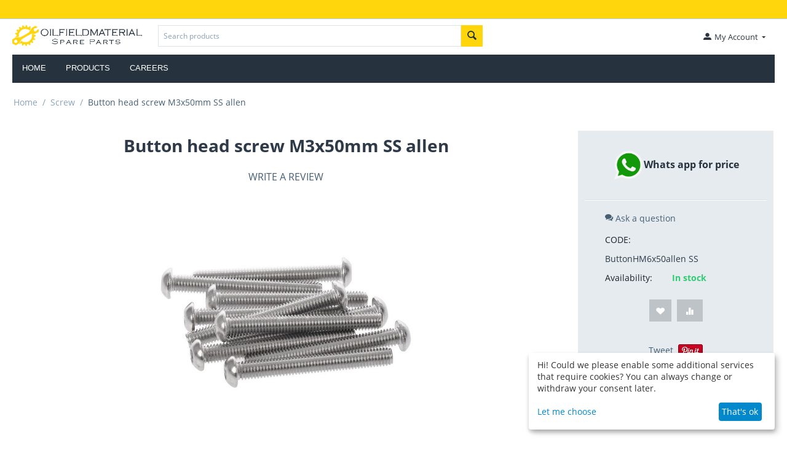

--- FILE ---
content_type: text/html; charset=utf-8
request_url: https://oilfieldmaterial.com/screw/button-head-screw-m3x50mm-ss-allen-en/
body_size: 17787
content:
<!DOCTYPE html>
<html 
    lang="en"
    dir="ltr"
    class=" "
>
<head>
<title>Screw :: Button head screw M3x50mm SS allen - Oilfield material supplier in uae</title>
<base href="https://oilfieldmaterial.com/" />
<meta http-equiv="Content-Type" content="text/html; charset=utf-8" data-ca-mode="free" />
<meta name="viewport" content="initial-scale=1.0, width=device-width" />
<meta name="description" content="our Button Head Screw M3x50mm SS Allen – the perfect blend of strength precision and reliability for your fastening needs Crafted from premium-grade stainless steel these screws offer exceptional durability and corrosion resistance ensuring they stand up to even the toughest environments and" />

<meta name="keywords" content="bolts, fastners, nuts, constant torque clamps, haskel valve, building material, emery paper, sand paper, wire brush, cup wire brush, wd40, tools, bearings" />
<meta name="format-detection" content="telephone=no">

            <meta property="og:title" content="Home :: Screw :: Button head screw M3x50mm SS allen" />
            <meta property="og:url" content="https://oilfieldmaterial.com/screw/button-head-screw-m3x50mm-ss-allen-en/" />
            <meta property="og:image" content="https://oilfieldmaterial.com/images/detailed/8/Stainless_Steel_Button_Head_Screw,_Hex_Socket_Bolts_Type_m6___6mm_Bolt2101.jpeg" />
            <meta property="og:image:width" content="736" />
            <meta property="og:image:height" content="736" />
            <meta property="og:site_name" content="Oilfield material supplier in UAE" />
            <meta property="og:type" content="activity" />
    
                                                                                    <link rel="canonical" href="https://oilfieldmaterial.com/screw/button-head-screw-m3x50mm-ss-allen-en/" />
            

    <!-- Inline script moved to the bottom of the page -->
    
    <link href="https://oilfieldmaterial.com/images/logos/8/favicon-2.png" rel="shortcut icon" type="image/png" />

<link rel="preload" crossorigin="anonymous" as="font" href="//fonts.gstatic.com/s/opensans/v10/RjgO7rYTmqiVp7vzi-Q5UT8E0i7KZn-EPnyo3HZu7kw.woff" type="font/woff" />
<link type="text/css" rel="stylesheet" href="https://oilfieldmaterial.com/var/cache/misc/assets/design/themes/bright_theme/css/standalone.ac7d7b9365d7bc9934608495279cbd14.css?1726484217" />
    <script 
        data-no-defer
        type="text/javascript"
        src="https://oilfieldmaterial.com/var/files/gdpr/klaro/config.js">
    </script>
    <script 
        data-no-defer
        data-klaro-config="klaroConfig"
        data-config="klaroConfig"
        type="text/javascript"
        src="https://oilfieldmaterial.com/js/addons/gdpr/lib/klaro.js">
    </script>

   <!-- Google tag (gtag.js) --> <script async src="https://www.googletagmanager.com/gtag/js?id=AW-738430165"></script> <script> window.dataLayer = window.dataLayer || []; function gtag(){dataLayer.push(arguments);} gtag('js', new Date()); gtag('config', 'AW-738430165'); </script>
  
</head>

<body>
            
        <div class="ty-tygh  " data-ca-element="mainContainer" id="tygh_container">

        <div id="ajax_overlay" class="ty-ajax-overlay"></div>
<div id="ajax_loading_box" class="ty-ajax-loading-box"></div>
        <div class="cm-notification-container notification-container">
</div>
        <div class="ty-helper-container "
                    id="tygh_main_container">
                                             
<div class="tygh-top-panel clearfix">
                <div class="container-fluid  top-grid">
                                                
                                        
            <div class="row-fluid">                        <div class="span16  top-links-grid" >
                                    <div class="blankhtml ty-float-left">
                <div class="ty-wysiwyg-content"  data-ca-live-editor-object-id="0" data-ca-live-editor-object-type=""><p></p>
</div>
                    </div>
                            </div>
        </div>                                        
    
        </div>
    

</div>

<div class="tygh-header clearfix">
                <div class="container-fluid  header-grid">
                                                
            <div class="row-fluid">                        <div class="span3  top-logo-grid" >
                                    <div class="top-logo ">
                <div class="ty-logo-container">
    
            <a href="https://oilfieldmaterial.com/" title="oilfieldmaterial-logo">
        <img class="ty-pict  ty-logo-container__image   cm-image" width="643" height="103" alt="oilfieldmaterial-logo" title="oilfieldmaterial-logo" id="det_img_66445614" src="https://oilfieldmaterial.com/images/logos/8/logo-final.png" />

    
            </a>
    </div>

                    </div>
                            </div>
                                                
                                    <div class="span7  ty-cr-content-grid" >
                                    <div class="top-search ">
                <div class="ty-search-block">
    <form action="https://oilfieldmaterial.com/" name="search_form" method="get">
        <input type="hidden" name="match" value="all" />
        <input type="hidden" name="subcats" value="Y" />
        <input type="hidden" name="pcode_from_q" value="Y" />
        <input type="hidden" name="pshort" value="Y" />
        <input type="hidden" name="pfull" value="Y" />
        <input type="hidden" name="pname" value="Y" />
        <input type="hidden" name="pkeywords" value="Y" />
        <input type="hidden" name="search_performed" value="Y" />

        

        <input type="text" name="q" value="" id="search_input" title="Search products" class="ty-search-block__input cm-hint" /><button title="Search" class="ty-search-magnifier" type="submit"><span 
        class="ty-icon ty-icon-search"
                                    ></span></button>
<input type="hidden" name="dispatch" value="products.search" />

        
    <input type="hidden" name="security_hash" class="cm-no-hide-input" value="d5ad1c1a52d8963bb788d9de64ef5955" /></form>
</div>

                    </div>
                            </div>
                                                
                                    <div class="span6  " >
                                    <div class="row-fluid">                        <div class="span16  top-links-grid" >
                                    <div class="ty-dropdown-box  top-my-account ty-float-right">
        <div id="sw_dropdown_4" class="ty-dropdown-box__title cm-combination unlogged">
                                                        <a class="ty-account-info__title" href="https://oilfieldmaterial.com/profiles-update/">
                    <span 
        class="ty-icon ty-icon-moon-user"
                                    ></span>
                    <span class="hidden-phone" >My Account</span>
                    <span 
        class="ty-icon ty-icon-down-micro ty-account-info__user-arrow"
                                    ></span>
                </a>
            
                        
        </div>
        <div id="dropdown_4" class="cm-popup-box ty-dropdown-box__content hidden">
            
<div id="account_info_4">
        <ul class="ty-account-info">
                                            <li class="ty-account-info__item ty-dropdown-box__item"><a class="ty-account-info__a underlined" href="https://oilfieldmaterial.com/orders/" rel="nofollow">Orders</a></li>
                                            <li class="ty-account-info__item ty-dropdown-box__item"><a class="ty-account-info__a underlined" href="https://oilfieldmaterial.com/compare/" rel="nofollow">Comparison list</a></li>
                    

<li class="ty-account-info__item ty-dropdown-box__item"><a class="ty-account-info__a" href="https://oilfieldmaterial.com/wishlist/" rel="nofollow">Wish list</a></li>    </ul>

            <div class="ty-account-info__orders updates-wrapper track-orders" id="track_orders_block_4">
            <form action="https://oilfieldmaterial.com/" method="POST" class="cm-ajax cm-post cm-ajax-full-render" name="track_order_quick">
                <input type="hidden" name="result_ids" value="track_orders_block_*" />
                <input type="hidden" name="return_url" value="index.php?dispatch=products.view&amp;product_id=39" />

                <div class="ty-account-info__orders-txt">Track my order(s)</div>

                <div class="ty-account-info__orders-input ty-control-group ty-input-append">
                    <label for="track_order_item4" class="cm-required hidden">Track my order(s)</label>
                    <input type="text" size="20" class="ty-input-text cm-hint" id="track_order_item4" name="track_data" value="Order ID/E-mail" />
                    <button title="Go" class="ty-btn-go" type="submit"><span 
        class="ty-icon ty-icon-right-dir ty-btn-go__icon"
                                    ></span></button>
<input type="hidden" name="dispatch" value="orders.track_request" />
                                    </div>
            <input type="hidden" name="security_hash" class="cm-no-hide-input" value="d5ad1c1a52d8963bb788d9de64ef5955" /></form>
        <!--track_orders_block_4--></div>
    
    <div class="ty-account-info__buttons buttons-container">
                    <a href="https://oilfieldmaterial.com/login/?return_url=index.php%3Fdispatch%3Dproducts.view%26product_id%3D39" data-ca-target-id="login_block4" class="cm-dialog-opener cm-dialog-auto-size ty-btn ty-btn__secondary" rel="nofollow">Sign in</a><a href="https://oilfieldmaterial.com/profiles-add/" rel="nofollow" class="ty-btn ty-btn__primary">Register</a>
            <div  id="login_block4" class="hidden" title="Sign in">
                <div class="ty-login-popup">
                    

    <div id="popup4_login_popup_form_container">
            <form name="popup4_form" action="https://oilfieldmaterial.com/" method="post" class="cm-ajax cm-ajax-full-render">
                    <input type="hidden" name="result_ids" value="popup4_login_popup_form_container" />
            <input type="hidden" name="login_block_id" value="popup4" />
            <input type="hidden" name="quick_login" value="1" />
        
        <input type="hidden" name="return_url" value="index.php?dispatch=products.view&amp;product_id=39" />
        <input type="hidden" name="redirect_url" value="index.php?dispatch=products.view&amp;product_id=39" />

        
        <div class="ty-control-group">
            <label for="login_popup4" class="ty-login__filed-label ty-control-group__label cm-required cm-trim cm-email">E-mail</label>
            <input type="text" id="login_popup4" name="user_login" size="30" value="" class="ty-login__input cm-focus" />
        </div>

        <div class="ty-control-group ty-password-forgot">
            <label for="psw_popup4" class="ty-login__filed-label ty-control-group__label ty-password-forgot__label cm-required">Password</label><a href="https://oilfieldmaterial.com/index.php?dispatch=auth.recover_password" class="ty-password-forgot__a"  tabindex="5">Forgot your password?</a>
            <input type="password" id="psw_popup4" name="password" size="30" value="" class="ty-login__input" maxlength="32" />
        </div>

                    
            <div class="ty-login-reglink ty-center">
                <a class="ty-login-reglink__a" href="https://oilfieldmaterial.com/profiles-add/" rel="nofollow">Register for a new account</a>
            </div>
        
        
        
                    <div class="buttons-container clearfix">
                <div class="ty-float-right">
                        
     <button  class="ty-btn__login ty-btn__secondary ty-btn" type="submit" name="dispatch[auth.login]" >Sign in</button>

                </div>
                <div class="ty-login__remember-me">
                    <label for="remember_me_popup4" class="ty-login__remember-me-label"><input class="checkbox" type="checkbox" name="remember_me" id="remember_me_popup4" value="Y" />Remember me</label>
                </div>
            </div>
        
    <input type="hidden" name="security_hash" class="cm-no-hide-input" value="d5ad1c1a52d8963bb788d9de64ef5955" /></form>

    <!--popup4_login_popup_form_container--></div>
                </div>
            </div>
            </div>
<!--account_info_4--></div>

        </div>
    </div>
                            </div>
        </div>
                            </div>
        </div>                                        
            <div class="row-fluid">                        <div class="span16  top-menu-grid" >
                                    <div class="top-menu ">
                
    <ul class="ty-menu__items cm-responsive-menu">
                    <li class="ty-menu__item ty-menu__menu-btn visible-phone cm-responsive-menu-toggle-main">
                <a class="ty-menu__item-link">
                    <span 
        class="ty-icon ty-icon-short-list"
                                    ></span>
                    <span>Menu</span>
                </a>
            </li>

                                            
                        <li class="ty-menu__item cm-menu-item-responsive  ty-menu__item-nodrop">
                                        <a  href="https://oilfieldmaterial.com/" class="ty-menu__item-link" >
                        Home
                    </a>
                            </li>
                                            
                        <li class="ty-menu__item cm-menu-item-responsive ">
                                            <a class="ty-menu__item-toggle visible-phone cm-responsive-menu-toggle">
                            <span 
        class="ty-icon ty-icon-down-open ty-menu__icon-open"
                                    ></span>
                            <span 
        class="ty-icon ty-icon-up-open ty-menu__icon-hide"
                                    ></span>
                        </a>
                                        <a  class="ty-menu__item-link" >
                        Products
                    </a>
                
                                                                <div class="ty-menu__submenu">
                            <ul class="ty-menu__submenu-items ty-menu__submenu-items-simple cm-responsive-menu-submenu">
                                
                                                                                                        <li class="ty-menu__submenu-item">
                                        <a class="ty-menu__submenu-link"  href="https://oilfieldmaterial.com/seals/" >Seals</a>
                                    </li>
                                                                                                        <li class="ty-menu__submenu-item">
                                        <a class="ty-menu__submenu-link"  href="https://oilfieldmaterial.com/bearings/" >Bearings</a>
                                    </li>
                                                                                                        <li class="ty-menu__submenu-item">
                                        <a class="ty-menu__submenu-link"  href="https://oilfieldmaterial.com/bolts-and-fastners/" >Bolts and Fastners</a>
                                    </li>
                                                                                                        <li class="ty-menu__submenu-item">
                                        <a class="ty-menu__submenu-link"  href="https://oilfieldmaterial.com/consumables/" >Consumables</a>
                                    </li>
                                                                                                        <li class="ty-menu__submenu-item">
                                        <a class="ty-menu__submenu-link"  href="https://oilfieldmaterial.com/tools/" >Tools</a>
                                    </li>
                                                                                                        <li class="ty-menu__submenu-item">
                                        <a class="ty-menu__submenu-link"  href="https://oilfieldmaterial.com/clamps/" >clamps</a>
                                    </li>
                                                                                                        <li class="ty-menu__submenu-item">
                                        <a class="ty-menu__submenu-link"  href="https://oilfieldmaterial.com/check-valves/" >Check Valves</a>
                                    </li>
                                                                                                        <li class="ty-menu__submenu-item">
                                        <a class="ty-menu__submenu-link"  href="https://oilfieldmaterial.com/nut/" >Nut</a>
                                    </li>
                                                                                                        <li class="ty-menu__submenu-item">
                                        <a class="ty-menu__submenu-link"  href="https://oilfieldmaterial.com/screw/" >Screw</a>
                                    </li>
                                                                                                        <li class="ty-menu__submenu-item">
                                        <a class="ty-menu__submenu-link"  href="https://oilfieldmaterial.com/washer/" >washer</a>
                                    </li>
                                                                                                        <li class="ty-menu__submenu-item">
                                        <a class="ty-menu__submenu-link"  href="https://oilfieldmaterial.com/nipples/" >Nipples</a>
                                    </li>
                                                                                                        <li class="ty-menu__submenu-item">
                                        <a class="ty-menu__submenu-link"  href="https://oilfieldmaterial.com/anti-seize/" >Anti-seize</a>
                                    </li>
                                                                
                                
                            </ul>
                        </div>
                    
                            </li>
                                            
                        <li class="ty-menu__item cm-menu-item-responsive  ty-menu__item-nodrop">
                                        <a  href="https://oilfieldmaterial.com/careers-en" class="ty-menu__item-link" >
                        Careers
                    </a>
                            </li>
        
        
    </ul>


                    </div>
                            </div>
        </div>    
        </div>
    

</div>

    <div class="tygh-content clearfix">
                    <div class="container-fluid  content-grid">
                                                
            <div class="row-fluid">                        <div class="span16  breadcrumbs-grid" >
                                    <div id="breadcrumbs_10">

    <div class="ty-breadcrumbs clearfix">
        <a href="https://oilfieldmaterial.com/" class="ty-breadcrumbs__a">Home</a><span class="ty-breadcrumbs__slash">/</span><a href="https://oilfieldmaterial.com/screw/" class="ty-breadcrumbs__a">Screw</a><span class="ty-breadcrumbs__slash">/</span><span class="ty-breadcrumbs__current"><bdi>Button head screw M3x50mm SS allen</bdi></span>    </div>
<!--breadcrumbs_10--></div>
                            </div>
        </div>                                        
            <div class="row-fluid">                        <div class="span16  main-content-grid" >
                                    <!-- Inline script moved to the bottom of the page -->

<div class="ty-product-bigpicture">
                                    
    
    



























            <div class="ty-product-bigpicture__left">
                <div class="ty-product-bigpicture__left-wrapper">
                                                                        <h1 class="ty-product-block-title" ><bdi>Button head screw M3x50mm SS allen</bdi></h1>
                                            
<section class="ty-product-review-product-rating-overview-short" id="product_review_product_rating_overview_short_39">

    
    
        
    


    
 
    <a href="https://oilfieldmaterial.com/index.php?dispatch=product_reviews.get_new_post_form&amp;product_id=39&amp;post_redirect_url=index.php%3Fdispatch%3Dproducts.view%26product_id%3D39"  class="ty-btn cm-dialog-opener cm-dialog-auto-size cm-dialog-destroy-on-close ty-product-review-write-product-review-button ty-btn__text "  rel="nofollow" data-ca-target-id="new_post_dialog_39" title="Write a review">Write a review</a>

<!--product_review_product_rating_overview_short_39--></section>

                                                                        <div class="ty-product-bigpicture__img  ty-product-bigpicture__no-thumbs cm-reload-39 ty-product-bigpicture__as-thumbs" data-ca-previewer="true" id="product_images_39_update">
                                
    
    
    
<div class="ty-product-img cm-preview-wrapper" id="product_images_39">
    <a id="det_img_link_39_8692" data-ca-image-id="preview[product_images_39]" class="cm-image-previewer cm-previewer ty-previewer" data-ca-image-width="736" data-ca-image-height="736" href="https://oilfieldmaterial.com/images/detailed/8/Stainless_Steel_Button_Head_Screw,_Hex_Socket_Bolts_Type_m6___6mm_Bolt2101.jpeg" title=""><img class="ty-pict     cm-image" alt="" title="" id="det_img_39_8692" width="736" height="736" src="https://oilfieldmaterial.com/images/detailed/8/Stainless_Steel_Button_Head_Screw,_Hex_Socket_Bolts_Type_m6___6mm_Bolt2101.jpeg" /><svg class="ty-pict__container" aria-hidden="true" width="736" height="736" viewBox="0 0 736 736" style="max-height: 100%; max-width: 100%; position: absolute; top: 0; left: 50%; transform: translateX(-50%); z-index: -1;"><rect fill="transparent" width="736" height="736"></rect></svg>
<span class="ty-previewer__icon hidden-phone"></span></a>

    </div>



<!-- Inline script moved to the bottom of the page --><!-- Inline script moved to the bottom of the page -->


                            <!--product_images_39_update--></div>
                                            
                </div>
            </div>


            <div class="ty-product-bigpicture__right">

                                                            <div class="ty-product-bigpicture__brand">
                            

                        </div>
                    
                

                                <form action="https://oilfieldmaterial.com/" method="post" name="product_form_39" enctype="multipart/form-data" class="cm-disable-empty-files  cm-ajax cm-ajax-full-render cm-ajax-status-middle ">
<input type="hidden" name="result_ids" value="cart_status*,wish_list*,checkout*,account_info*" />
<input type="hidden" name="redirect_url" value="index.php?dispatch=products.view&amp;product_id=39" />
<input type="hidden" name="product_data[39][product_id]" value="39" />


                                                                                
                <div class="prices-container price-wrap">
                                            <div class="ty-product-bigpicture__prices">
                                        <span class="cm-reload-39" id="old_price_update_39">
                                    
        <!--old_price_update_39--></span>
                        
                                                                        <div class="ty-product-block__price-actual">
                                    <span class="cm-reload-39 ty-price-update" id="price_update_39">
        <input type="hidden" name="appearance[show_price_values]" value="1" />
        <input type="hidden" name="appearance[show_price]" value="1" />
                                                                                                                        <span class="ty-no-price">
                   <a href="https://wa.me/+971545215120?text=I%20want%20to%20know%20more%20about%20this%20product%20on%20www.oilfieldmaterial.com" style="font-size: 16px;font-weight: bold;color: #26323e;"> <img src="https://oilfieldmaterial.com//design/themes/responsive/media/images/whatsapp.png"style="width: 50px;height: auto;">Whats app for price</a>
                    
                   </span>
                                                
                        <!--price_update_39--></span>

                            </div>
                                            

                                                <div class="ty-product-block__price-old">
                                    
                                            <span class="cm-reload-39" id="line_discount_update_39">
            <input type="hidden" name="appearance[show_price_values]" value="1" />
            <input type="hidden" name="appearance[show_list_discount]" value="1" />
                    <!--line_discount_update_39--></span>
    

                                                                                    
            
                            </div>
                        </div>
                                    </div>

                <div class="ty-product-bigpicture__sidebar-bottom">

                                        <div class="ty-product-block__option">
                                                        <div class="cm-reload-39 js-product-options-39" id="product_options_update_39">
        <input type="hidden" name="appearance[show_product_options]" value="1" />
                                                                
<input type="hidden" name="appearance[details_page]" value="1" />
    <input type="hidden" name="additional_info[info_type]" value="D" />
    <input type="hidden" name="additional_info[is_preview]" value="" />
    <input type="hidden" name="additional_info[get_icon]" value="1" />
    <input type="hidden" name="additional_info[get_detailed]" value="1" />
    <input type="hidden" name="additional_info[get_additional]" value="" />
    <input type="hidden" name="additional_info[get_options]" value="1" />
    <input type="hidden" name="additional_info[get_discounts]" value="1" />
    <input type="hidden" name="additional_info[get_features]" value="" />
    <input type="hidden" name="additional_info[get_extra]" value="" />
    <input type="hidden" name="additional_info[get_taxed_prices]" value="1" />
    <input type="hidden" name="additional_info[get_for_one_product]" value="1" />
    <input type="hidden" name="additional_info[detailed_params]" value="1" />
    <input type="hidden" name="additional_info[features_display_on]" value="C" />
    <input type="hidden" name="additional_info[get_active_options]" value="" />
    <input type="hidden" name="additional_info[get_only_selectable_options]" value="" />
    <input type="hidden" name="additional_info[get_variation_features_variants]" value="1" />
    <input type="hidden" name="additional_info[get_variation_info]" value="1" />
    <input type="hidden" name="additional_info[get_variation_name]" value="1" />
    <input type="hidden" name="additional_info[get_product_type]" value="" />


<!-- Inline script moved to the bottom of the page -->
        
    <!--product_options_update_39--></div>
    
                    </div>
                    
                                        <div class="ty-product-block__advanced-option clearfix">
                                                            <div class="cm-reload-39" id="advanced_options_update_39">
                            
            
        <a title="Ask a question" data-ca-target-id="new_thread_login_form" class="cm-dialog-opener cm-dialog-auto-size " rel="nofollow">
            <span 
        class="ty-icon ty-icon-chat"
                                    ></span>
            Ask a question
        </a>

                        
<input type="hidden" name="appearance[dont_show_points]" value="" />
    <div class="ty-reward-group product-list-field hidden">
    <span class="ty-control-group__label">Reward points:</span>
    <span class="ty-control-group__item" id="reward_points_39"><bdi> points</bdi></span>
</div>        <!--advanced_options_update_39--></div>
    
                    </div>
                    
                    <div class="ty-product-block__sku">
                                                            <div class="ty-control-group ty-sku-item cm-hidden-wrapper" id="sku_update_39">
            <input type="hidden" name="appearance[show_sku]" value="1" />
                            <label class="ty-control-group__label" id="sku_39">CODE:</label>
                        <span class="ty-control-group__item cm-reload-39" id="product_code_39">ButtonHM6x50allen SS<!--product_code_39--></span>
        </div>
    
                    </div>

                                        <div class="ty-product-block__field-group">
                                                        <div class="cm-reload-39 stock-wrap" id="product_amount_update_39">
        <input type="hidden" name="appearance[show_product_amount]" value="1" />
                                                        <div class="ty-control-group product-list-field">
                                                    <label class="ty-control-group__label">Availability:</label>
                                                <span class="ty-qty-in-stock ty-control-group__item" id="in_stock_info_39">
                                                            In stock
                                                    </span>
                    </div>
                                        <!--product_amount_update_39--></div>



                                                            <div class="cm-reload-39" id="qty_update_39">
        <input type="hidden" name="appearance[show_qty]" value="" />
        <input type="hidden" name="appearance[capture_options_vs_qty]" value="" />
                            
                    <input type="hidden" name="product_data[39][amount]" value="1" />
                <!--qty_update_39--></div>
    


                                                                

                    </div>
                    
                                            

                                                            

                    
                                        <div class="ty-product-block__button">
                        
                                                <div class="cm-reload-39 " id="add_to_cart_update_39">
<input type="hidden" name="appearance[show_add_to_cart]" value="1" />
<input type="hidden" name="appearance[show_list_buttons]" value="1" />
<input type="hidden" name="appearance[but_role]" value="big" />
<input type="hidden" name="appearance[quick_view]" value="" />


    
            
    
     <a  class="ty-btn ty-btn__tertiary ty-btn-icon ty-add-to-wish cm-submit text-button " id="button_wishlist_39" data-ca-dispatch="dispatch[wishlist.add..39]" title="Add to wish list"><span 
        class="ty-icon ty-icon-heart"
                                    ></span></a>

    
                            
                                
        
     <a  class="ty-btn ty-btn__tertiary ty-btn-icon ty-add-to-compare cm-ajax cm-ajax-full-render text-button " href="https://oilfieldmaterial.com/index.php?dispatch=product_features.add_product&amp;product_id=39&amp;redirect_url=index.php%3Fdispatch%3Dproducts.view%26product_id%3D39" rel="nofollow" data-ca-target-id="comparison_list,account_info*" title="Add to comparison list"><span 
        class="ty-icon ty-icon-chart-bar"
                                    ></span></a>



<!--add_to_cart_update_39--></div>


                                                
                    </div>
                                    </div>

                                                        <input type="hidden" name="security_hash" class="cm-no-hide-input" value="d5ad1c1a52d8963bb788d9de64ef5955" /></form>

                

                
                    
    <ul class="ty-social-buttons">
                        <li class="ty-social-buttons__inline">

<a href="https://twitter.com/share" class="twitter-share-button" data-lang="en" data-size="medium" data-count="horizontal" data-url="https://oilfieldmaterial.com/screw/button-head-screw-m3x50mm-ss-allen-en/" >Tweet</a>
<!-- Inline script moved to the bottom of the page -->
</li>
                                <li class="ty-social-buttons__inline">

<div id="fb-root"></div>

<div class="fb-like" data-lang="en" data-layout="button_count" data-href="https://oilfieldmaterial.com/screw/button-head-screw-m3x50mm-ss-allen-en/" data-send="true" data-show-faces="false" data-action="like" data-font="arial" data-colorscheme="light" data-width="450" ></div>
<!-- Inline script moved to the bottom of the page -->
</li>
                                            <li class="ty-social-buttons__inline">
<span class="pinterest__wrapper">
    <a href="//pinterest.com/pin/create/button/?url=https%3A%2F%2Foilfieldmaterial.com%2Fscrew%2Fbutton-head-screw-m3x50mm-ss-allen-en%2F&amp;media=https%3A%2F%2Foilfieldmaterial.com%2Fimages%2Fdetailed%2F8%2FStainless_Steel_Button_Head_Screw%2C_Hex_Socket_Bolts_Type_m6___6mm_Bolt2101.jpeg&amp;description=our%20Button%20Head%20Screw%20M3x50mm%20SS%20Allen%20%E2%80%93%20the%20perfect%20blend%20of%20strength%2C%20precision%2C%20and%20reliability%20for%20your%20fastening%20needs.%20Crafted%20from%20premium-grade%20stainless%20steel%2C%20these%20screws%20offer%20exceptional..." data-pin-do="buttonPin" data-pin-shape="rect" data-pin-height="20" ><img src="//assets.pinterest.com/images/pidgets/pinit_fg_en_rect_red_20.png" alt="Pinterest"></a>
</span>
<!-- Inline script moved to the bottom of the page -->
</li>
                </ul>

                                
                    
                            </div>
            <div class="clearfix"></div>
        
    
    <div id="product_vendor_communication_thread_form">
            <div id="new_thread_login_form" class="hidden ty-vendor-communication-login" title="Sign in">
    <div class="ty-login-popup">
        <div class="ty-login-popup__description ty-login-popup__description--bold">
            Please sign in so that we can notify you about a reply
        </div>
        

    <div id="new_thread_login_form_popup_login_popup_form_container">
            <form name="new_thread_login_form_popup_form" action="https://oilfieldmaterial.com/" method="post" class="cm-ajax cm-ajax-full-render">
                    <input type="hidden" name="result_ids" value="new_thread_login_form_popup_login_popup_form_container" />
            <input type="hidden" name="login_block_id" value="new_thread_login_form_popup" />
            <input type="hidden" name="quick_login" value="1" />
        
        <input type="hidden" name="return_url" value="index.php?dispatch=products.view&amp;product_id=39" />
        <input type="hidden" name="redirect_url" value="index.php?dispatch=products.view&amp;product_id=39" />

        
        <div class="ty-control-group">
            <label for="login_new_thread_login_form_popup" class="ty-login__filed-label ty-control-group__label cm-required cm-trim cm-email">E-mail</label>
            <input type="text" id="login_new_thread_login_form_popup" name="user_login" size="30" value="" class="ty-login__input cm-focus" />
        </div>

        <div class="ty-control-group ty-password-forgot">
            <label for="psw_new_thread_login_form_popup" class="ty-login__filed-label ty-control-group__label ty-password-forgot__label cm-required">Password</label><a href="https://oilfieldmaterial.com/index.php?dispatch=auth.recover_password" class="ty-password-forgot__a"  tabindex="5">Forgot your password?</a>
            <input type="password" id="psw_new_thread_login_form_popup" name="password" size="30" value="" class="ty-login__input" maxlength="32" />
        </div>

                    
            <div class="ty-login-reglink ty-center">
                <a class="ty-login-reglink__a" href="https://oilfieldmaterial.com/profiles-add/" rel="nofollow">Register for a new account</a>
            </div>
        
        
        
                    <div class="buttons-container clearfix">
                <div class="ty-float-right">
                        
     <button  class="ty-btn__login ty-btn__secondary ty-btn" type="submit" name="dispatch[auth.login]" >Sign in</button>

                </div>
                <div class="ty-login__remember-me">
                    <label for="remember_me_new_thread_login_form_popup" class="ty-login__remember-me-label"><input class="checkbox" type="checkbox" name="remember_me" id="remember_me_new_thread_login_form_popup" value="Y" />Remember me</label>
                </div>
            </div>
        
    <input type="hidden" name="security_hash" class="cm-no-hide-input" value="d5ad1c1a52d8963bb788d9de64ef5955" /></form>

    <!--new_thread_login_form_popup_login_popup_form_container--></div>
    </div>
</div>
        <!--product_vendor_communication_thread_form--></div>

    
                
                

                                    

<!-- Inline script moved to the bottom of the page -->
<div class="ty-tabs cm-j-tabs clearfix">
    <ul class="ty-tabs__list" >
                                                        <li id="description" class="ty-tabs__item cm-js active"><a class="ty-tabs__a" >Description</a></li>
                                                                                                                    <li id="product_reviews" class="ty-tabs__item cm-js"><a class="ty-tabs__a" >Reviews</a></li>
                            </ul>
</div>

<div class="cm-tabs-content ty-tabs__content clearfix" id="tabs_content">
                            
            
                                        
            <div id="content_description" class="ty-wysiwyg-content content-description" data-ca-accordion-is-active-scroll-to-elm=1>
                                                        <div ><p>our Button Head Screw M3x50mm SS Allen – the perfect blend of strength, precision, and reliability for your fastening needs. Crafted from premium-grade stainless steel, these screws offer exceptional durability and corrosion resistance, ensuring they stand up to even the toughest environments and applications.</p>
<h3>Superior Design and Construction</h3>
<p>The M3x50mm Button Head Screw features a sleek, low-profile head design, making it ideal for applications where a smooth, finished appearance is crucial. The button head not only provides a clean look but also distributes pressure evenly, reducing the risk of material damage.</p>
<h3>High-Quality Stainless Steel</h3>
<p>Constructed from high-quality stainless steel, these screws are resistant to rust, oxidation, and other forms of corrosion, making them perfect for both indoor and outdoor use. Whether you're working on machinery, electronics, furniture, or automotive projects, these screws deliver reliable performance and long-lasting durability.</p>
<h3>Precision Engineering</h3>
<p>Each screw is engineered to precise specifications, ensuring a perfect fit every time. The M3 (3mm) diameter and 50mm length make these screws versatile for a variety of applications, from securing components in tight spaces to providing strong, reliable fastenings in larger assemblies.</p>
<h3>Allen (Hex) Drive</h3>
<p>The Allen (hex) drive design allows for easy installation and removal using a standard hex key or Allen wrench, providing a secure grip and reducing the risk of stripping. This feature is particularly useful in applications where frequent disassembly and reassembly are required.</p>
<h3>Versatile Applications</h3>
<p>These Button Head Screws are perfect for a wide range of applications including:</p>
<ul><li>Electronics: Securing circuit boards and components.</li><li>Automotive: Fastening parts and accessories.</li><li>Furniture: Providing a clean and professional finish.</li><li>Machinery: Ensuring robust and reliable connections.</li></ul>
<h3>Key Features:</h3>
<ul><li>Material: Premium-grade stainless steel</li><li>Size: M3 diameter x 50mm length</li><li>Head Type: Button head for a sleek, low-profile finish</li><li>Drive Type: Allen (hex) drive for secure fastening and easy installation</li><li>Corrosion Resistance: Excellent resistance to rust and oxidation</li></ul>
<p>Upgrade your fastening solutions with our Button Head Screw M3x50mm SS Allen and experience the perfect combination of strength, reliability, and ease of use. Whether you're a professional tradesperson or a DIY enthusiast, these screws are an essential addition to your toolkit. Invest in quality and ensure your projects stand the test of time.</p></div>
                            
            </div>
                                
            
            
            <div id="content_features" class="ty-wysiwyg-content content-features">
                                                    
                            
            </div>
                                
            
            
            <div id="content_files" class="ty-wysiwyg-content content-files">
                                                                                
            </div>
                                
            
            
            <div id="content_tags" class="ty-wysiwyg-content content-tags">
                                                                                    
            </div>
                                
            
            
            <div id="content_attachments" class="ty-wysiwyg-content content-attachments">
                                                                                
            </div>
                                            
            
            
            <div id="content_product_bundles" class="ty-wysiwyg-content content-product_bundles">
                                                    
                            
            </div>
                                
            
            
            <div id="content_discussion" class="ty-wysiwyg-content content-discussion">
                                                                                
            </div>
                                
            
                                        
            <div id="content_product_reviews" class="ty-wysiwyg-content content-product_reviews" data-ca-accordion-is-active-scroll-to-elm=1>
                                                    <div class="ty-product-reviews-view" id="content_product_reviews_block">
    
    
    <section class="ty-product-reviews-view__main">
        <div class="ty-product-reviews-view__main-content" id="product_reviews_list_39">

            
    <div class="ty-pagination-container cm-pagination-container" id="pagination_contents_comments_39">

    
    

    
            
                            <p class="ty-no-items">No reviews found</p>
            
            


    <!--pagination_contents_comments_39--></div>
            <!--product_reviews_list_39--></div>

        <aside class="ty-product-review-reviews-sidebar
        ">

    
    <section class="ty-product-review-write-review">

    <h4 class="ty-product-review-write-review__title">
        Review this product
    </h4>

    <div class="ty-product-review-write-review__description">
        <p>Share your thoughts with other customers</p>
    </div>

        
    


    
 
    <a href="https://oilfieldmaterial.com/index.php?dispatch=product_reviews.get_new_post_form&amp;product_id=39&amp;post_redirect_url=index.php%3Fdispatch%3Dproducts.view%26product_id%3D39%26selected_section%3Dproduct_reviews"  class="ty-btn cm-dialog-opener cm-dialog-auto-size cm-dialog-destroy-on-close ty-product-review-write-product-review-button ty-btn__secondary "  rel="nofollow" data-ca-target-id="new_post_dialog_39" title="Write a review">Write a review</a>

</section>

</aside>
    </section>

                </div>

<!-- Inline script moved to the bottom of the page -->
<!-- Inline script moved to the bottom of the page -->
                            
            </div>
                                
            
            
            <div id="content_required_products" class="ty-wysiwyg-content content-required_products">
                                                                                
            </div>
            
</div>


                    
    </div>
                            </div>
        </div>                                        
            <div class="row-fluid">                        <div class="span9  " >
                                    <div class="ty-mainbox-simple-container clearfix">
                    <h2 class="ty-mainbox-simple-title">
                                                    Similar products
                                
            </h2>
                <div class="ty-mainbox-simple-body">    

    
    

    
    
            
    
    
    
        

                    <div class="grid-list">
        <div class="ty-column2">
    
    


























<div class="ty-grid-list__item ty-quick-view-button__wrapper ty-grid-list__item--overlay"><form action="https://oilfieldmaterial.com/" method="post" name="product_form_2900038" enctype="multipart/form-data" class="cm-disable-empty-files  cm-ajax cm-ajax-full-render cm-ajax-status-middle ">
<input type="hidden" name="result_ids" value="cart_status*,wish_list*,checkout*,account_info*" />
<input type="hidden" name="redirect_url" value="index.php?dispatch=products.view&amp;product_id=39" />
<input type="hidden" name="product_data[38][product_id]" value="38" />
<div class="ty-grid-list__image">


        <a href="https://oilfieldmaterial.com/screw/button-head-screw-m3x50mm-ss-allen/">
                                    <img class="ty-pict     cm-image" alt="" title="" srcset="https://oilfieldmaterial.com/images/thumbnails/300/300/detailed/8/M3x45mm_304_Stainless_Steel_Button_Head_Hex_Socket_Cap_Screws_Fastener_120pcs.jpeg 2x" width="150" height="150" src="https://oilfieldmaterial.com/images/thumbnails/150/150/detailed/8/M3x45mm_304_Stainless_Steel_Button_Head_Hex_Socket_Cap_Screws_Fastener_120pcs.jpeg" />

    </a>

                    
            </div><div class="ty-grid-list__item-name"><bdi>            <a href="https://oilfieldmaterial.com/screw/button-head-screw-m3x50mm-ss-allen/" class="product-title" title="Button head screw M3x50mm SS allen" >Button head screw M3x50mm SS allen</a>    
</bdi></div><div class="ty-grid-list__price ty-grid-list__no-price">            <span class="cm-reload-2900038" id="old_price_update_2900038">
                                    
        <!--old_price_update_2900038--></span>
        <span class="cm-reload-2900038 ty-price-update" id="price_update_2900038">
        <input type="hidden" name="appearance[show_price_values]" value="1" />
        <input type="hidden" name="appearance[show_price]" value="1" />
                                                                                                                        <span class="ty-no-price">
                   <a href="https://wa.me/+971545215120?text=I%20want%20to%20know%20more%20about%20this%20product%20on%20www.oilfieldmaterial.com" style="font-size: 16px;font-weight: bold;color: #26323e;"> <img src="https://oilfieldmaterial.com//design/themes/responsive/media/images/whatsapp.png"style="width: 50px;height: auto;">Whats app for price</a>
                    
                   </span>
                                                
                        <!--price_update_2900038--></span>
        </div>
<div class="ty-grid-list__control"><div class="ty-quick-view-button">
                                                                    <a class="ty-btn ty-btn__secondary ty-btn__big cm-dialog-opener cm-dialog-auto-size" data-ca-view-id="38" data-ca-target-id="product_quick_view" href="https://oilfieldmaterial.com/index.php?dispatch=products.quick_view&amp;product_id=38&amp;prev_url=index.php%3Fdispatch%3Dproducts.view%26product_id%3D39&amp;n_plain=Y&amp;n_items=38%2C105%2C106%2C107" data-ca-dialog-title="Quick product viewer" rel="nofollow">Quick view</a>
</div>
</div>
<input type="hidden" name="security_hash" class="cm-no-hide-input" value="d5ad1c1a52d8963bb788d9de64ef5955" /></form>

</div></div><div class="ty-column2">
    
    


























<div class="ty-grid-list__item ty-quick-view-button__wrapper ty-grid-list__item--overlay"><form action="https://oilfieldmaterial.com/" method="post" name="product_form_29000105" enctype="multipart/form-data" class="cm-disable-empty-files  cm-ajax cm-ajax-full-render cm-ajax-status-middle ">
<input type="hidden" name="result_ids" value="cart_status*,wish_list*,checkout*,account_info*" />
<input type="hidden" name="redirect_url" value="index.php?dispatch=products.view&amp;product_id=39" />
<input type="hidden" name="product_data[105][product_id]" value="105" />
<div class="ty-grid-list__image">


        <a href="https://oilfieldmaterial.com/screw/button-head-screw-m4x50mm-ss-allen/">
                                    <img class="ty-pict     cm-image" alt="" title="" srcset="https://oilfieldmaterial.com/images/thumbnails/300/300/detailed/8/Untitled_design_ad2y-bl.png 2x" width="150" height="150" src="https://oilfieldmaterial.com/images/thumbnails/150/150/detailed/8/Untitled_design_ad2y-bl.png" />

    </a>

                    
            </div><div class="ty-grid-list__item-name"><bdi>            <a href="https://oilfieldmaterial.com/screw/button-head-screw-m4x50mm-ss-allen/" class="product-title" title="Button head screw M4x50mm SS allen" >Button head screw M4x50mm SS allen</a>    
</bdi></div><div class="ty-grid-list__price ty-grid-list__no-price">            <span class="cm-reload-29000105" id="old_price_update_29000105">
                                    
        <!--old_price_update_29000105--></span>
        <span class="cm-reload-29000105 ty-price-update" id="price_update_29000105">
        <input type="hidden" name="appearance[show_price_values]" value="1" />
        <input type="hidden" name="appearance[show_price]" value="1" />
                                                                                                                        <span class="ty-no-price">
                   <a href="https://wa.me/+971545215120?text=I%20want%20to%20know%20more%20about%20this%20product%20on%20www.oilfieldmaterial.com" style="font-size: 16px;font-weight: bold;color: #26323e;"> <img src="https://oilfieldmaterial.com//design/themes/responsive/media/images/whatsapp.png"style="width: 50px;height: auto;">Whats app for price</a>
                    
                   </span>
                                                
                        <!--price_update_29000105--></span>
        </div>
<div class="ty-grid-list__control"><div class="ty-quick-view-button">
                                                                    <a class="ty-btn ty-btn__secondary ty-btn__big cm-dialog-opener cm-dialog-auto-size" data-ca-view-id="105" data-ca-target-id="product_quick_view" href="https://oilfieldmaterial.com/index.php?dispatch=products.quick_view&amp;product_id=105&amp;prev_url=index.php%3Fdispatch%3Dproducts.view%26product_id%3D39&amp;n_plain=Y&amp;n_items=38%2C105%2C106%2C107" data-ca-dialog-title="Quick product viewer" rel="nofollow">Quick view</a>
</div>
</div>
<input type="hidden" name="security_hash" class="cm-no-hide-input" value="d5ad1c1a52d8963bb788d9de64ef5955" /></form>

</div></div><div class="ty-column2">
    
    


























<div class="ty-grid-list__item ty-quick-view-button__wrapper ty-grid-list__item--overlay"><form action="https://oilfieldmaterial.com/" method="post" name="product_form_29000106" enctype="multipart/form-data" class="cm-disable-empty-files  cm-ajax cm-ajax-full-render cm-ajax-status-middle ">
<input type="hidden" name="result_ids" value="cart_status*,wish_list*,checkout*,account_info*" />
<input type="hidden" name="redirect_url" value="index.php?dispatch=products.view&amp;product_id=39" />
<input type="hidden" name="product_data[106][product_id]" value="106" />
<div class="ty-grid-list__image">


        <a href="https://oilfieldmaterial.com/screw/button-head-screw-m5x50mm-ss-allen/">
                                    <img class="ty-pict     cm-image" alt="" title="" srcset="https://oilfieldmaterial.com/images/thumbnails/300/300/detailed/8/Untitled_design_bcne-ug.png 2x" width="150" height="150" src="https://oilfieldmaterial.com/images/thumbnails/150/150/detailed/8/Untitled_design_bcne-ug.png" />

    </a>

                    
            </div><div class="ty-grid-list__item-name"><bdi>            <a href="https://oilfieldmaterial.com/screw/button-head-screw-m5x50mm-ss-allen/" class="product-title" title="Button head screw M5x50mm SS allen" >Button head screw M5x50mm SS allen</a>    
</bdi></div><div class="ty-grid-list__price ty-grid-list__no-price">            <span class="cm-reload-29000106" id="old_price_update_29000106">
                                    
        <!--old_price_update_29000106--></span>
        <span class="cm-reload-29000106 ty-price-update" id="price_update_29000106">
        <input type="hidden" name="appearance[show_price_values]" value="1" />
        <input type="hidden" name="appearance[show_price]" value="1" />
                                                                                                                        <span class="ty-no-price">
                   <a href="https://wa.me/+971545215120?text=I%20want%20to%20know%20more%20about%20this%20product%20on%20www.oilfieldmaterial.com" style="font-size: 16px;font-weight: bold;color: #26323e;"> <img src="https://oilfieldmaterial.com//design/themes/responsive/media/images/whatsapp.png"style="width: 50px;height: auto;">Whats app for price</a>
                    
                   </span>
                                                
                        <!--price_update_29000106--></span>
        </div>
<div class="ty-grid-list__control"><div class="ty-quick-view-button">
                                                                    <a class="ty-btn ty-btn__secondary ty-btn__big cm-dialog-opener cm-dialog-auto-size" data-ca-view-id="106" data-ca-target-id="product_quick_view" href="https://oilfieldmaterial.com/index.php?dispatch=products.quick_view&amp;product_id=106&amp;prev_url=index.php%3Fdispatch%3Dproducts.view%26product_id%3D39&amp;n_plain=Y&amp;n_items=38%2C105%2C106%2C107" data-ca-dialog-title="Quick product viewer" rel="nofollow">Quick view</a>
</div>
</div>
<input type="hidden" name="security_hash" class="cm-no-hide-input" value="d5ad1c1a52d8963bb788d9de64ef5955" /></form>

</div></div><div class="ty-column2">
    
    


























<div class="ty-grid-list__item ty-quick-view-button__wrapper ty-grid-list__item--overlay"><form action="https://oilfieldmaterial.com/" method="post" name="product_form_29000107" enctype="multipart/form-data" class="cm-disable-empty-files  cm-ajax cm-ajax-full-render cm-ajax-status-middle ">
<input type="hidden" name="result_ids" value="cart_status*,wish_list*,checkout*,account_info*" />
<input type="hidden" name="redirect_url" value="index.php?dispatch=products.view&amp;product_id=39" />
<input type="hidden" name="product_data[107][product_id]" value="107" />
<div class="ty-grid-list__image">


        <a href="https://oilfieldmaterial.com/screw/button-head-screw-m6x50mm-ss-allen/">
                                    <img class="ty-pict     cm-image" alt="" title="" srcset="https://oilfieldmaterial.com/images/thumbnails/300/300/detailed/8/Untitled_design_ylam-nb.png 2x" width="150" height="150" src="https://oilfieldmaterial.com/images/thumbnails/150/150/detailed/8/Untitled_design_ylam-nb.png" />

    </a>

                    
            </div><div class="ty-grid-list__item-name"><bdi>            <a href="https://oilfieldmaterial.com/screw/button-head-screw-m6x50mm-ss-allen/" class="product-title" title="Button head screw M6x50mm SS allen" >Button head screw M6x50mm SS allen</a>    
</bdi></div><div class="ty-grid-list__price ty-grid-list__no-price">            <span class="cm-reload-29000107" id="old_price_update_29000107">
                                    
        <!--old_price_update_29000107--></span>
        <span class="cm-reload-29000107 ty-price-update" id="price_update_29000107">
        <input type="hidden" name="appearance[show_price_values]" value="1" />
        <input type="hidden" name="appearance[show_price]" value="1" />
                                                                                                                        <span class="ty-no-price">
                   <a href="https://wa.me/+971545215120?text=I%20want%20to%20know%20more%20about%20this%20product%20on%20www.oilfieldmaterial.com" style="font-size: 16px;font-weight: bold;color: #26323e;"> <img src="https://oilfieldmaterial.com//design/themes/responsive/media/images/whatsapp.png"style="width: 50px;height: auto;">Whats app for price</a>
                    
                   </span>
                                                
                        <!--price_update_29000107--></span>
        </div>
<div class="ty-grid-list__control"><div class="ty-quick-view-button">
                                                                    <a class="ty-btn ty-btn__secondary ty-btn__big cm-dialog-opener cm-dialog-auto-size" data-ca-view-id="107" data-ca-target-id="product_quick_view" href="https://oilfieldmaterial.com/index.php?dispatch=products.quick_view&amp;product_id=107&amp;prev_url=index.php%3Fdispatch%3Dproducts.view%26product_id%3D39&amp;n_plain=Y&amp;n_items=38%2C105%2C106%2C107" data-ca-dialog-title="Quick product viewer" rel="nofollow">Quick view</a>
</div>
</div>
<input type="hidden" name="security_hash" class="cm-no-hide-input" value="d5ad1c1a52d8963bb788d9de64ef5955" /></form>

</div></div>    </div>

    

</div>
    </div>
                            </div>
                                                
                                    <div class="span7  " >
                                    <div class="ty-mainbox-simple-container clearfix">
                    <h2 class="ty-mainbox-simple-title">
                                                    At the same price!
                                
            </h2>
                <div class="ty-mainbox-simple-body">    

    

    
    
        
    <div class="ty-compact-list">
                                                                    
    
    


























                                    <div class="ty-compact-list__item">
                        <form class="cm-ajax cm-ajax-full-render" action="https://oilfieldmaterial.com/" method="post" name="short_list_form30000">
                            <input type="hidden" name="result_ids" value="cart_status*,wish_list*,account_info*" />
                            <input type="hidden" name="redirect_url" value="index.php?dispatch=products.view&amp;product_id=39" />
                            <div class="ty-compact-list__content">
                                                                    <div class="ty-compact-list__image">
                                        <a href="https://oilfieldmaterial.com/washer/1-2-flat-washer/">
                                                                        <img class="ty-pict     cm-image" alt="" title="" srcset="https://oilfieldmaterial.com/images/thumbnails/120/120/detailed/8/Untitled_design__5_.png 2x" id="det_img_3000051" width="60" height="60" src="https://oilfieldmaterial.com/images/thumbnails/60/60/detailed/8/Untitled_design__5_.png" />

                                        </a>
                                                                                    
                                    </div>
                                
                                
                                <div class="ty-compact-list__title">
                                    <bdi>            <a href="https://oilfieldmaterial.com/washer/1-2-flat-washer/" class="product-title" title="1/2&quot; flat washer" >1/2" flat washer</a>    
</bdi>

                                                                                    <div class="ty-control-group ty-sku-item cm-hidden-wrapper" id="sku_update_3000051">
            <input type="hidden" name="appearance[show_sku]" value="1" />
                            <label class="ty-control-group__label" id="sku_3000051">CODE:</label>
                        <span class="ty-control-group__item cm-reload-3000051" id="product_code_3000051">1/2fw<!--product_code_3000051--></span>
        </div>
    

                                </div>

                                <div class="ty-compact-list__controls">
                                                                            <div class="ty-compact-list__price">
                                                                                                                                                    <span class="cm-reload-3000051" id="old_price_update_3000051">
                                    
        <!--old_price_update_3000051--></span>
    
                                            
                                                                                            <span class="cm-reload-3000051 ty-price-update" id="price_update_3000051">
        <input type="hidden" name="appearance[show_price_values]" value="1" />
        <input type="hidden" name="appearance[show_price]" value="1" />
                                                                                                                        <span class="ty-no-price">
                   <a href="https://wa.me/+971545215120?text=I%20want%20to%20know%20more%20about%20this%20product%20on%20www.oilfieldmaterial.com" style="font-size: 16px;font-weight: bold;color: #26323e;"> <img src="https://oilfieldmaterial.com//design/themes/responsive/media/images/whatsapp.png"style="width: 50px;height: auto;">Whats app for price</a>
                    
                   </span>
                                                
                        <!--price_update_3000051--></span>


                                                                                            
                                        </div>
                                    

                                                                                                                        

                                                                                            <div class="cm-reload-3000051" id="qty_update_3000051">
        <input type="hidden" name="appearance[show_qty]" value="" />
        <input type="hidden" name="appearance[capture_options_vs_qty]" value="" />
                            
                    <input type="hidden" name="product_data[51][amount]" value="1" />
                <!--qty_update_3000051--></div>
    

                                    
                                                                    </div>
                            </div>
                        <input type="hidden" name="security_hash" class="cm-no-hide-input" value="d5ad1c1a52d8963bb788d9de64ef5955" /></form>
                    </div>
                
                                                            
    
    


























                                    <div class="ty-compact-list__item">
                        <form class="cm-ajax cm-ajax-full-render" action="https://oilfieldmaterial.com/" method="post" name="short_list_form30000">
                            <input type="hidden" name="result_ids" value="cart_status*,wish_list*,account_info*" />
                            <input type="hidden" name="redirect_url" value="index.php?dispatch=products.view&amp;product_id=39" />
                            <div class="ty-compact-list__content">
                                                                    <div class="ty-compact-list__image">
                                        <a href="https://oilfieldmaterial.com/washer/1-2-spring-washer/">
                                                                        <img class="ty-pict     cm-image" alt="" title="" srcset="https://oilfieldmaterial.com/images/thumbnails/120/120/detailed/8/Untitled_design__6_.png 2x" id="det_img_3000056" width="60" height="60" src="https://oilfieldmaterial.com/images/thumbnails/60/60/detailed/8/Untitled_design__6_.png" />

                                        </a>
                                                                                    
                                    </div>
                                
                                
                                <div class="ty-compact-list__title">
                                    <bdi>            <a href="https://oilfieldmaterial.com/washer/1-2-spring-washer/" class="product-title" title="1/2&quot; spring washer" >1/2" spring washer</a>    
</bdi>

                                                                                    <div class="ty-control-group ty-sku-item cm-hidden-wrapper" id="sku_update_3000056">
            <input type="hidden" name="appearance[show_sku]" value="1" />
                            <label class="ty-control-group__label" id="sku_3000056">CODE:</label>
                        <span class="ty-control-group__item cm-reload-3000056" id="product_code_3000056">1/2sw<!--product_code_3000056--></span>
        </div>
    

                                </div>

                                <div class="ty-compact-list__controls">
                                                                            <div class="ty-compact-list__price">
                                                                                                                                                    <span class="cm-reload-3000056" id="old_price_update_3000056">
                                    
        <!--old_price_update_3000056--></span>
    
                                            
                                                                                            <span class="cm-reload-3000056 ty-price-update" id="price_update_3000056">
        <input type="hidden" name="appearance[show_price_values]" value="1" />
        <input type="hidden" name="appearance[show_price]" value="1" />
                                                                                                                        <span class="ty-no-price">
                   <a href="https://wa.me/+971545215120?text=I%20want%20to%20know%20more%20about%20this%20product%20on%20www.oilfieldmaterial.com" style="font-size: 16px;font-weight: bold;color: #26323e;"> <img src="https://oilfieldmaterial.com//design/themes/responsive/media/images/whatsapp.png"style="width: 50px;height: auto;">Whats app for price</a>
                    
                   </span>
                                                
                        <!--price_update_3000056--></span>


                                                                                            
                                        </div>
                                    

                                                                                                                        

                                                                                            <div class="cm-reload-3000056" id="qty_update_3000056">
        <input type="hidden" name="appearance[show_qty]" value="" />
        <input type="hidden" name="appearance[capture_options_vs_qty]" value="" />
                            
                    <input type="hidden" name="product_data[56][amount]" value="1" />
                <!--qty_update_3000056--></div>
    

                                    
                                                                    </div>
                            </div>
                        <input type="hidden" name="security_hash" class="cm-no-hide-input" value="d5ad1c1a52d8963bb788d9de64ef5955" /></form>
                    </div>
                
                                                            
    
    


























                                    <div class="ty-compact-list__item">
                        <form class="cm-ajax cm-ajax-full-render" action="https://oilfieldmaterial.com/" method="post" name="short_list_form30000">
                            <input type="hidden" name="result_ids" value="cart_status*,wish_list*,account_info*" />
                            <input type="hidden" name="redirect_url" value="index.php?dispatch=products.view&amp;product_id=39" />
                            <div class="ty-compact-list__content">
                                                                    <div class="ty-compact-list__image">
                                        <a href="https://oilfieldmaterial.com/bolts-and-fastners/12-point-flanged-head-m10-x-35mm-bolt/">
                                                                        <img class="ty-pict     cm-image" alt="" title="" srcset="https://oilfieldmaterial.com/images/thumbnails/120/120/detailed/8/12pointbolt.jpg 2x" id="det_img_3000012" width="60" height="60" src="https://oilfieldmaterial.com/images/thumbnails/60/60/detailed/8/12pointbolt.jpg" />

                                        </a>
                                                                                    
                                    </div>
                                
                                
                                <div class="ty-compact-list__title">
                                    <bdi>            <a href="https://oilfieldmaterial.com/bolts-and-fastners/12-point-flanged-head-m10-x-35mm-bolt/" class="product-title" title="12 Point, Flanged Head M10 X 35mm Bolt" >12 Point, Flanged Head M10 X 35mm Bolt</a>    
</bdi>

                                                                                    <div class="ty-control-group ty-sku-item cm-hidden-wrapper" id="sku_update_3000012">
            <input type="hidden" name="appearance[show_sku]" value="1" />
                            <label class="ty-control-group__label" id="sku_3000012">CODE:</label>
                        <span class="ty-control-group__item cm-reload-3000012" id="product_code_3000012">12ptbolt<!--product_code_3000012--></span>
        </div>
    

                                </div>

                                <div class="ty-compact-list__controls">
                                                                            <div class="ty-compact-list__price">
                                                                                                                                                    <span class="cm-reload-3000012" id="old_price_update_3000012">
                                    
        <!--old_price_update_3000012--></span>
    
                                            
                                                                                            <span class="cm-reload-3000012 ty-price-update" id="price_update_3000012">
        <input type="hidden" name="appearance[show_price_values]" value="1" />
        <input type="hidden" name="appearance[show_price]" value="1" />
                                                                                                                        <span class="ty-no-price">
                   <a href="https://wa.me/+971545215120?text=I%20want%20to%20know%20more%20about%20this%20product%20on%20www.oilfieldmaterial.com" style="font-size: 16px;font-weight: bold;color: #26323e;"> <img src="https://oilfieldmaterial.com//design/themes/responsive/media/images/whatsapp.png"style="width: 50px;height: auto;">Whats app for price</a>
                    
                   </span>
                                                
                        <!--price_update_3000012--></span>


                                                                                            
                                        </div>
                                    

                                                                                                                        

                                                                                            <div class="cm-reload-3000012" id="qty_update_3000012">
        <input type="hidden" name="appearance[show_qty]" value="" />
        <input type="hidden" name="appearance[capture_options_vs_qty]" value="" />
                            
                    <input type="hidden" name="product_data[12][amount]" value="1" />
                <!--qty_update_3000012--></div>
    

                                    
                                                                    </div>
                            </div>
                        <input type="hidden" name="security_hash" class="cm-no-hide-input" value="d5ad1c1a52d8963bb788d9de64ef5955" /></form>
                    </div>
                
                    
    </div>


</div>
    </div>
                            </div>
        </div>    
        </div>
    

    </div>



<div class="tygh-footer clearfix" id="tygh_footer">
                <div class="container-fluid  ty-footer-grid">
                                                
            <div class="row-fluid">                        <div class="span16  ty-footer-grid__full-width footer-stay-connected" >
                                    <div class="row-fluid">                        <div class="span10  ty-grid" >
                                    <div class="ty-footer-form-block ty-footer-form-block--responsive">
    <form action="https://oilfieldmaterial.com/" method="post" name="subscribe_form" class="cm-processing-personal-data">
        <input type="hidden" name="redirect_url" value="index.php?dispatch=products.view&amp;product_id=39" />
        <input type="hidden" name="newsletter_format" value="2" />

        <h3 class="ty-footer-form-block__title">Stay Connected</h3>

        
        <div class="ty-footer-form-block__form-container">
            <div class="ty-footer-form-block__form ty-control-group ty-input-append cm-block-add-subscribe">
                <label class="cm-required cm-email hidden" for="subscr_email12">E-mail</label>
                <input type="text" name="subscribe_email" id="subscr_email12" size="20" value="Enter e-mail address" class="cm-hint ty-input-text" />
                <button title="Go" class="ty-btn-go" type="submit"><span 
        class="ty-icon ty-icon-right-dir ty-btn-go__icon"
                                    ></span></button>
<input type="hidden" name="dispatch" value="newsletters.add_subscriber" />
            </div>
        </div>
                
        
    <div id="gdpr_tooltip_subscr_email12"
    class="tooltip cm-gdpr-tooltip arrow-down ty-gdpr-tooltip ty-gdpr-tooltip--light center"
    data-ce-gdpr-target-elem="subscr_email12">
    <span class="tooltip-arrow"></span>
    <button type="button" class="cm-gdpr-tooltip--close close ty-gdpr-tooltip--close">×</button>
    <div class="ty-gdpr-tooltip-content">
                <p>When you sign up for a specific newsletter, we (ALMAHZUZ Pumps engines valves and spare parts trading) add your email address to a corresponding mailing list. While it is there, we know that we can contact you by email regarding that topic.</p> <p>You can always have your email address removed from our mailing lists. There are multiple ways to do it:</p><ul> <li>Once your account is registered, just sign in and unsubscribe from newsletters in profile settings.</li> <li>Use the “Unsubscribe” link in our newsletters that you receive.</li> <li>Send an email to <a href="/cdn-cgi/l/email-protection" class="__cf_email__" data-cfemail="156674797066557a7c79737c70797178746170677c74793b767a78">[email&#160;protected]</a>.</li> </ul> <p>We may use a third-party email service (MailChimp and/or Mad Mimi) to send newsletters. Some members of our staff can view mailing lists with email addresses. That way they’ll be able to remove your email address from the mailing list, should you request us to do so.</p> <p>Please note that mailing lists are independent from each other. If you decide not to receive newsletters at all, you’ll have to unsubscribe from all the mailing lists. Even if you do that, you’ll still receive account-related emails (such as order status notifications, password reset emails, and more). It is essential for operating an online store.</p> <p>If you decide that you no longer want to use our store and would like to have your personal data removed from our database (or if you’d like to get all the personal data associated with your account that we have), please send an email to <a href="/cdn-cgi/l/email-protection" class="__cf_email__" data-cfemail="96e5f7faf3e5d6f9fffaf0fff3faf2fbf7e2f3e4fff7fab8f5f9fb">[email&#160;protected]</a>.</p> <p>If you believe that your personal data has been misused, you have the right to lodge a complaint with a supervisory authority. We’re obliged by EU General Data Protection Regulation to let you know about this right; we don’t actually intend to misuse your data.</p>
        
    </div>
</div>    <input type="hidden" name="security_hash" class="cm-no-hide-input" value="d5ad1c1a52d8963bb788d9de64ef5955" /></form>
</div>
                            </div>
                                                
                                    <div class="span6  ty-grid" >
                                    <div class="ty-wysiwyg-content"  data-ca-live-editor-object-id="0" data-ca-live-editor-object-type=""><div class="ty-social-link-block"><h3 class="ty-social-link__title">Get social</h3>

<div class="ty-social-link facebook">
    <a href="#"><span class="ty-icon ty-icon-facebook ty-icon-moon-facebook"></span></a>
</div>

<div class="ty-social-link instagram">
    <a href="#"><span class="ty-icon ty-icon-instagram ty-icon-moon-instagram"></span></a>
</div>

<div class="ty-social-link twitter">
    <a href="#"><span class="ty-icon ty-icon-twitter ty-icon-moon-twitter"></span></a>
</div>

<div class="ty-social-link youtube">
    <a href="#"><span class="ty-icon ty-icon-youtube ty-icon-moon-youtube"></span></a>
</div></div>
</div>
                            </div>
        </div>
                            </div>
        </div>                                        
            <div class="row-fluid">                        <div class="span16  ty-footer-grid__full-width ty-footer-menu" >
                                    <div class="row-fluid">                        <div class="span4  my-account-grid" >
                                    <div class="ty-footer ty-float-left">
        <h2 class="ty-footer-general__header  cm-combination" id="sw_footer-general_14">
                                        <span>My account</span>
                        
        <span 
        class="ty-icon ty-icon-down-open ty-footer-menu__icon-open"
                                    ></span>
        <span 
        class="ty-icon ty-icon-up-open ty-footer-menu__icon-hide"
                                    ></span>
        </h2>
        <div class="ty-footer-general__body" id="footer-general_14"><ul id="account_info_links_14" class="ty-account-info__links">
    <li><a href="https://oilfieldmaterial.com/login/">Sign in</a></li>
    <li><a href="https://oilfieldmaterial.com/profiles-add/">Create account</a></li>
    <li><a href="https://oilfieldmaterial.com/orders/">Orders</a></li>
            <li><a href="https://oilfieldmaterial.com/wishlist/">Wish list</a></li>
            <li><a href="https://oilfieldmaterial.com/compare/">Comparison list</a></li>
    <!--account_info_links_14--></ul></div>
    </div>
                            </div>
                                                
                                    <div class="span4  footer-store-grid" >
                                    <div class="ty-footer footer-menu-shop ty-float-left">
        <h2 class="ty-footer-general__header  cm-combination" id="sw_footer-general_15">
                                        <span>Shop</span>
                        
        <span 
        class="ty-icon ty-icon-down-open ty-footer-menu__icon-open"
                                    ></span>
        <span 
        class="ty-icon ty-icon-up-open ty-footer-menu__icon-hide"
                                    ></span>
        </h2>
        <div class="ty-footer-general__body" id="footer-general_15">

    
        <ul id="text_links_15" class="ty-text-links "><li class="ty-text-links__item ty-level-0 "><a class="ty-text-links__a ty-text-links__a--level-0 " href="https://oilfieldmaterial.com/about-our-company/">About us</a></li><li class="ty-text-links__item ty-level-0 "><a class="ty-text-links__a ty-text-links__a--level-0 " href="https://oilfieldmaterial.com/posts/">Posts</a></li></ul>

    </div>
    </div>
                            </div>
                                                
                                        
                                    <div class="span8  about-grid" >
                                    <div class="ty-footer footer-no-wysiwyg footer-contacts ty-float-left">
        <h2 class="ty-footer-general__header  cm-combination" id="sw_footer-general_17">
                                        <span>Company</span>
                        
        <span 
        class="ty-icon ty-icon-down-open ty-footer-menu__icon-open"
                                    ></span>
        <span 
        class="ty-icon ty-icon-up-open ty-footer-menu__icon-hide"
                                    ></span>
        </h2>
        <div class="ty-footer-general__body" id="footer-general_17"><div class="ty-wysiwyg-content"  data-ca-live-editor-object-id="0" data-ca-live-editor-object-type=""><ul>
    <li>ALMAHZUZ Pumps engines valves and spare parts trading<br/>Office 43-44, Al fahidi, Bur dubai
</li>
    <li>Phone: <bdi>+971-54-5215120</bdi> </li>
Monday - Saturday</li>
    <li><a class="ty-exception__links-a greeny" href="/cdn-cgi/l/email-protection#2c5f4d40495f6c4345404a45494048414d58495e454d40024f4341"><span class="__cf_email__" data-cfemail="5221333e3721123d3b3e343b373e363f332637203b333e7c313d3f">[email&#160;protected]</span></a></li>


</ul>

</div></div>
    </div>
                            </div>
        </div>
                            </div>
        </div>                                        
            <div class="row-fluid">                        <div class="span16  ty-footer-grid__full-width footer-copyright" >
                                    <div class="row-fluid">                        <div class="span8  " >
                                    <div class=" ty-float-left">
                <p class="bottom-copyright">
    &copy;
            2023 -
        
    2026 ALMAHZUZ Pumps engines valves and spare parts trading. &nbsp;Oilfield Material <a class="bottom-copyright" href="https://www.cs-cart.com?utm_source=Powered+by&amp;utm_medium=referral&amp;utm_campaign=footer&amp;utm_content=oilfieldmaterial.com" target="_blank">All Rights Reserved - Oilfieldmaterial.com</a>
</p>
                    </div><div class=" ty-float-left">
                <div class="ty-wysiwyg-content"  data-ca-live-editor-object-id="0" data-ca-live-editor-object-type=""><!-- Inline script moved to the bottom of the page -->
<!-- Inline script moved to the bottom of the page -->
</div>
                    </div>
                            </div>
                                                
                                    <div class="span8  " >
                                    <div class=" ty-float-right">
                <div class="ty-wysiwyg-content"  data-ca-live-editor-object-id="0" data-ca-live-editor-object-type=""><link rel="stylesheet" href="https://maxcdn.bootstrapcdn.com/font-awesome/4.5.0/css/font-awesome.min.css">
<a href="https://wa.me/+971545215120?text=I%20want%20to%20know%20more%20about%20this%20product%20on%20www.oilfieldmaterial.com." class="float" target="_blank">
<i class="fa fa-whatsapp my-float"></i>
</a></div>
                    </div>
                            </div>
        </div>
                            </div>
        </div>    
        </div>
    

</div>

        

            
        <!--tygh_main_container--></div>

        
        <!--tygh_container--></div>

        
    <script data-cfasync="false" src="/cdn-cgi/scripts/5c5dd728/cloudflare-static/email-decode.min.js"></script><script src="https://code.jquery.com/jquery-3.5.1.min.js"
            integrity="sha256-9/aliU8dGd2tb6OSsuzixeV4y/faTqgFtohetphbbj0="
            crossorigin="anonymous"
            data-no-defer
    ></script>
    <script data-no-defer>
        if (!window.jQuery) {
            document.write('<script src="https://oilfieldmaterial.com/js/lib/jquery/jquery-3.5.1.min.js?ver=1758020228" ><\/script>');
        }
    </script>

<script src="https://oilfieldmaterial.com/var/cache/misc/assets/js/tygh/scripts-2b1b6d551da8c8fd7ca4b4a62df4c664.js?1726484217"></script>
<script>
(function(_, $) {

    _.tr({
        cannot_buy: 'You cannot buy the product with these option variants',
        no_products_selected: 'No products selected',
        error_no_items_selected: 'No items selected! At least one check box must be selected to perform this action.',
        delete_confirmation: 'Are you sure you want to delete the selected items?',
        text_out_of_stock: 'Out of stock',
        items: 'item(s)',
        text_required_group_product: 'Please select a product for the required group [group_name]',
        save: 'Save',
        close: 'Close',
        notice: 'Notice',
        warning: 'Warning',
        error: 'Error',
        empty: 'Empty',
        text_are_you_sure_to_proceed: 'Are you sure you want to proceed?',
        text_invalid_url: 'You have entered an invalid URL',
        error_validator_email: 'The email address in the <b>[field]<\/b> field is invalid.',
        error_validator_phone: 'The phone number in the <b>[field]<\/b> field is invalid. The correct format is (555) 555-55-55 or 55 55 555 5555.',
        error_validator_phone_mask: 'The phone number in the <b>[field]<\/b> field is invalid.',
        error_validator_phone_mask_with_phone: 'The phone number <b>[phone]<\/b> is invalid.',
        error_validator_integer: 'The value of the <b>[field]<\/b> field is invalid. It should be integer.',
        error_validator_multiple: 'The <b>[field]<\/b> field does not contain the selected options.',
        error_validator_password: 'The passwords in the <b>[field2]<\/b> and <b>[field]<\/b> fields do not match.',
        error_validator_required: 'The <b>[field]<\/b> field is mandatory.',
        error_validator_zipcode: 'The ZIP / Postal code in the <b>[field]<\/b> field is incorrect. The correct format is [extra].',
        error_validator_message: 'The value of the <b>[field]<\/b> field is invalid.',
        text_page_loading: 'Loading... Your request is being processed, please wait.',
        error_ajax: 'Oops, something went wrong ([error]). Please try again.',
        text_changes_not_saved: 'Your changes have not been saved.',
        text_data_changed: 'Your changes have not been saved.Press OK to continue, or Cancel to stay on the current page.',
        placing_order: 'Placing the order',
        order_was_not_placed: 'Order was not placed',
        file_browser: 'File browser',
        browse: 'Browse...',
        more: 'More',
        text_no_products_found: 'No products found',
        cookie_is_disabled: 'For a complete shopping experience, please <a href=\"https://www.wikihow.com/Enable-Cookies-in-Your-Internet-Web-Browser\" target=\"_blank\">set your browser to accept cookies<\/a>',
        insert_image: 'Insert image',
        image_url: 'Image URL',
        loading: 'Loading...',

        text_editing_raw: 'Text editing',
        save_raw: 'Save',
        cancel_raw: 'Cancel'
    });

    $.extend(_, {
        index_script: 'index.php',
        changes_warning: /*'Y'*/'N',
        currencies: {
            'primary': {
                'decimals_separator': '.',
                'thousands_separator': ',',
                'decimals': '2'
            },
            'secondary': {
                'decimals_separator': '.',
                'thousands_separator': ',',
                'decimals': '2',
                'coefficient': '1.00000'
            }
        },
        default_editor: 'redactor2',
        default_previewer: 'owl',
        current_path: '',
        current_location: 'https://oilfieldmaterial.com',
        images_dir: 'https://oilfieldmaterial.com/design/themes/responsive/media/images',
        notice_displaying_time: 5,
        cart_language: 'en',
        language_direction: 'ltr',
        default_language: 'en',
        cart_prices_w_taxes: false,
        regexp: [],
        current_url: 'https://oilfieldmaterial.com/screw/button-head-screw-m3x50mm-ss-allen-en/',
        current_host: 'oilfieldmaterial.com',
        init_context: '',
        phone_validation_mode: 'international_format',
        hash_of_available_countries: 'b288e4cfb933655df9c0d7cd84b38333',
        hash_of_phone_masks: '1726484217',
        deferred_scripts: []
    });

    
    
        $(document).ready(function(){
            turnOffPhoneSafariAutofill();

            $.runCart('C');
        });

        $.ceEvent('on', 'ce.commoninit', function () {
            turnOffPhoneSafariAutofill();
        });

        function turnOffPhoneSafariAutofill () {
            if ($.browser.safari) {
                $('[x-autocompletetype="tel"]').removeAttr('x-autocompletetype');
                $('.cm-mask-phone-label:not(.autofill-on)').append('<span style="position: absolute; overflow: hidden; width: 1px; height: 1px;">search</span>');
            }
        }

    
            // CSRF form protection key
        _.security_hash = 'd5ad1c1a52d8963bb788d9de64ef5955';
    }(Tygh, Tygh.$));
</script>
<script>
    (function (_, $) {
        _.tr({
            "paypal.paypal_cookie_title": 'PayPal',
            "paypal.paypal_cookie_description": 'PayPal is a payment provider. It allows us to accept payments, if you choose a payment method powered by PayPal. Here is <a href=\"https://www.paypal.com/us/webapps/mpp/ua/privacy-full\" target=\"_blank\">PayPal privacy statement<\/a>.',
        });
    })(Tygh, Tygh.$);
</script>
<script>
    (function (_, $) {
        _.tr({
            "social_buttons.facebook_cookie_title": 'Facebook',
            "social_buttons.facebook_cookie_description": 'Facebook cookies enable Facebook-related functionality, such as Facebook button on the product page. Here is <a href=\"https://www.facebook.com/about/privacy/previous\" target=\"_blank\">Facebook privacy policy<\/a>.',
            "social_buttons.pinterest_cookie_title": 'Pinterest',
            "social_buttons.pinterest_cookie_description": 'Pinterest cookies enable Pinterest-related functionality, such as Pinterest button on the product page. Here is <a href=\"https://policy.pinterest.com/en/privacy-policy\" target=\"_blank\">Pinterest privacy policy<\/a>.',
            "social_buttons.twitter_cookie_title": 'Twitter',
            "social_buttons.twitter_cookie_description": 'Twitter cookies enable Twitter-related functionality, such as the Twitter button on the product page. Here is <a href=\"https://twitter.com/en/privacy\" target=\"_blank\">Twitter privacy policy<\/a>.',
            "social_buttons.vkontakte_cookie_title": 'VK',
            "social_buttons.vkontakte_cookie_description": 'VK cookies enable VK-related functionality, such as VK button on the product page. Here is <a href=\"https://m.vk.com/privacy\" target=\"_blank\">VK privacy policy<\/a>.',
            "social_buttons.yandex_cookie_title": 'Yandex',
            "social_buttons.yandex_cookie_description": 'Yandex helps us display the buttons of multiple social networks (for example, on product pages). Here is <a href=\"https://yandex.com/legal/confidential/\" target=\"_blank\">Yandex privacy policy<\/a>.',
        });
    })(Tygh, Tygh.$);
</script>
<script>
    (function (_, $) {
        _.geo_maps = {
            provider: 'google',
            api_key: '',
            yandex_commercial: false,
            language: "en",
        };

        _.tr({
            geo_maps_google_search_bar_placeholder: 'Search',
            geo_maps_cannot_select_location: 'This location couldn\'t be selected due to technical reasons. If you encounter any difficulties when placing an order, please contact us.',
        });
    })(Tygh, Tygh.$);
</script>
<script>
    (function (_, $) {
        _.tr({
            "geo_maps.google_maps_cookie_title": 'Google Maps',
            "geo_maps.google_maps_cookie_description": 'Google Maps is a service that allows us to show the maps and various locations on those maps, or automatically determine your location. Here is <a href=\"https://policies.google.com/privacy\" target=\"_blank\">Google privacy policy;<\/a> we also recommend Google\'s concise and comprehensive <a href=\"https://support.google.com/maps/answer/10400210\" target=\"_blank\">note on privacy<\/a>.',
            "geo_maps.yandex_maps_cookie_title": 'Yandex Maps',
            "geo_maps.yandex_maps_cookie_description": 'Yandex Maps is a service that allows us to show the maps and various locations on those maps, or automatically determine your location. Here is <a href=\"https://yandex.com/legal/confidential/\" target=\"_blank\">Yandex privacy policy<\/a>.',
        });
    })(Tygh, Tygh.$);
</script>
<script>
</script>
<script>
    (function (_, $) {
        $.ceEvent('on', 'ce.commoninit', function (context) {
            if (!Modernizr.touchevents) {
                var positionId = 3;
                if ('ltr' === 'rtl') {
                    positionId = $.ceImageZoom('translateFlyoutPositionToRtl', positionId);
                }

                $('.cm-previewer:not(.cm-previewer-only)', context).each(function (i, elm) {
                    $.ceImageZoom('init', $(elm), positionId);
                });
            }
        });
    })(Tygh, Tygh.$);
</script>
<script>
    (function (_, $) {
        _.tr({
            "gdpr.klaro_accept_all": 'Accept all',
            "gdpr.klaro_accept_selected": 'Accept selected',
            "gdpr.klaro_close": 'Close',
            "gdpr.klaro_consent_modal_description": 'Here you can assess and customize the services (and their respective cookies) that we\'d like to use on this website. You\'re in charge! Enable or disable services as you see fit.',
            "gdpr.klaro_consent_modal_title": 'Cookies we would like to use',
            "gdpr.klaro_consent_notice_change_description": 'There were changes since your last visit, please renew your consent.',
            "gdpr.klaro_consent_notice_title": 'Cookie Consent',
            "gdpr.klaro_consent_notice_description": 'Hi! Could we please enable some additional services that require cookies? You can always change or withdraw your consent later.',
            "gdpr.klaro_consent_notice_learn_more": 'Let me choose',
            "gdpr.klaro_consent_notice_testing": 'Testing mode!',
            "gdpr.klaro_contextual_consent_accept_always": 'Always',
            "gdpr.klaro_contextual_consent_accept_once": '\'Yes\'',
            "gdpr.klaro_contextual_consent_description": 'Do you want to load external content supplied by {title}?',
            "gdpr.klaro_decline": 'I decline',
            "gdpr.klaro_ok": 'That\'s ok',
            "gdpr.klaro_powered_by": 'Realized with Klaro!',
            "gdpr.klaro_privacy_policy_title": 'You can find out more in this document: {privacyPolicy}.',
            "gdpr.klaro_privacy_policy_name": 'Privacy policy',
            "gdpr.klaro_service": 'service',
            "gdpr.klaro_services": 'services',
            "gdpr.strictly_necessary_cookies_title": 'Strictly necessary cookies',
            "gdpr.strictly_necessary_cookies_description": 'These cookies are essential for the website to work properly. For example, they let you place an order, or help the site remember that you\'ve signed into your account. That\'s why they can\'t be disabled through the site. You can configure your browser to disable even these cookies, but important parts of the site won\'t work without them.',
            "gdpr.performance_cookies_title": 'Performance cookies',
            "gdpr.performance_cookies_description": 'These cookies allow us to see how the website works. The information that these cookies help to collect is anonymous; it is typically presented in numbers. For example, these cookies help us see how often errors occur, how many unique visitors we have, or how long each page is viewed on average. Thanks to these cookies, we can improve the site for you.',
            "gdpr.functional_cookies_title": 'Functional cookies',
            "gdpr.functional_cookies_description": 'These cookies enable additional functionality at the website. They may be set by third-party providers whose services we\'ve added to the website. Those services may include many things, like maps, geolocation for preliminary shipping rate calculation, or the ability to sign in with your social network account. Without functional cookies, the parts of the site associated with these services may not work properly.',
            "gdpr.marketing_cookies_title": 'Marketing cookies',
            "gdpr.marketing_cookies_description": 'These cookies are used by our advertising partners. They help them to measure promotion efficiency and serve you ads that are more relevant and less repetitive. This is usually achieved by remembering the browser and device that saw the ad. Turning these cookies off won\'t reduce the number of ads you see on the internet, but will make them less personalized.',
            "gdpr.klaro_service_purpose": 'purpose',
            "gdpr.klaro_service_purposes": 'purposes',
            "gdpr.klaro_service_required_description": 'This service is always required',
            "gdpr.eway_cookies_title": 'eWAY',
            "gdpr.eway_cookies_description": 'eWAY is a payment provider. It allows us to accept payments, if you choose a payment method powered by eWAY. Here is <a href=\"https://www.eway.com.au/privacy-policy/\" target=\"_blank\">eWAY privacy policy<\/a>.',
            "save": 'Save',
            "gdpr.disable_all_description": 'Use this switch to enable or disable all services.',
            "gdpr.disable_all_title": 'Enable or disable all services',
            "gdpr.opt_out_description": 'This service is enabled by default (but you can opt out)',
            "gdpr.opt_out_title": '(opt-out)',
            "gdpr.klaro_service_required_title": '(always required)',
            "gdpr.uk_cookies_law": 'Cookies are used on this site to provide the best user experience. If you continue, we assume that you agree to receive cookies from this site.',
            "gdpr.site_functionality_cookies_title": 'Site functionality',
            "gdpr.site_functionality_cookies_description": 'These cookies serve the essential functions of the site. For example, they help the site remember that you put something in the cart or signed into your account.',
        });
    })(Tygh, Tygh.$);
</script>


<!-- Inline scripts -->
<script type="application/ld+json">
                        {"@context":"http:\/\/schema.org\/","@type":"http:\/\/schema.org\/Product","name":"Button head screw M3x50mm SS allen","sku":"ButtonHM6x50allen SS","description":"our Button Head Screw M3x50mm SS Allen \u2013 the perfect blend of strength, precision, and reliability for your fastening needs. Crafted from premium-grade stainless steel, these screws offer exceptional durability and corrosion resistance, ensuring they stand up to even the toughest environments and applications.\r\nSuperior Design and Construction\r\nThe M3x50mm Button Head Screw features a sleek, low-profile head design, making it ideal for applications where a smooth, finished appearance is crucial. The button head not only provides a clean look but also distributes pressure evenly, reducing the risk of material damage.\r\nHigh-Quality Stainless Steel\r\nConstructed from high-quality stainless steel, these screws are resistant to rust, oxidation, and other forms of corrosion, making them perfect for both indoor and outdoor use. Whether you're working on machinery, electronics, furniture, or automotive projects, these screws deliver reliable performance and long-lasting durability.\r\nPrecision Engineering\r\nEach screw is engineered to precise specifications, ensuring a perfect fit every time. The M3 (3mm) diameter and 50mm length make these screws versatile for a variety of applications, from securing components in tight spaces to providing strong, reliable fastenings in larger assemblies.\r\nAllen (Hex) Drive\r\nThe Allen (hex) drive design allows for easy installation and removal using a standard hex key or Allen wrench, providing a secure grip and reducing the risk of stripping. This feature is particularly useful in applications where frequent disassembly and reassembly are required.\r\nVersatile Applications\r\nThese Button Head Screws are perfect for a wide range of applications including:\r\nElectronics: Securing circuit boards and components.Automotive: Fastening parts and accessories.Furniture: Providing a clean and professional finish.Machinery: Ensuring robust and reliable connections.\r\nKey Features:\r\nMaterial: Premium-grade stainless steelSize: M3 diameter x 50mm lengthHead Type: Button head for a sleek, low-profile finishDrive Type: Allen (hex) drive for secure fastening and easy installationCorrosion Resistance: Excellent resistance to rust and oxidation\r\nUpgrade your fastening solutions with our Button Head Screw M3x50mm SS Allen and experience the perfect combination of strength, reliability, and ease of use. Whether you're a professional tradesperson or a DIY enthusiast, these screws are an essential addition to your toolkit. Invest in quality and ensure your projects stand the test of time.","image":["https:\/\/oilfieldmaterial.com\/images\/detailed\/8\/Stainless_Steel_Button_Head_Screw,_Hex_Socket_Bolts_Type_m6___6mm_Bolt2101.jpeg"],"offers":[{"@type":"http:\/\/schema.org\/Offer","availability":"InStock","url":"https:\/\/oilfieldmaterial.com\/screw\/button-head-screw-m3x50mm-ss-allen-en\/","price":0,"priceCurrency":"AED"}]}
    </script>
<script src="https://oilfieldmaterial.com/js/tygh/exceptions.js?ver=1758020228" ></script>
<script src="https://oilfieldmaterial.com/js/tygh/previewers/owl.previewer.js?ver=1758020228" ></script>
<script src="https://oilfieldmaterial.com/js/tygh/product_image_gallery.js?ver=1758020228" ></script>
<script
    class="cm-ajax-force"
    type="text/plain" data-type="application/javascript" data-name="twitter"
>
(function(_, $) {
    var event_suffix = 'twitter';

    _.deferred_scripts.push({
        src: '//platform.twitter.com/widgets.js', 
        event_suffix: event_suffix
    });

    $.ceEvent('on', 'ce.lazy_script_load_' + event_suffix, function () {
        if($(".twitter-share-button").length > 0){
            if (typeof (twttr) != 'undefined') {
                twttr.widgets.load();
            }
        }
    });
}(Tygh, Tygh.$));
</script>
<script
    class="cm-ajax-force"
    type="text/plain" data-type="application/javascript" data-name="facebook"
>
    (function(_, $) {
        var event_suffix = 'facebook';

        _.deferred_scripts.push({
            src: '//connect.facebook.net/en_US/all.js#xfbml=1&appId=',
            event_suffix: event_suffix
        });

        $.ceEvent('on', 'ce.lazy_script_load_' + event_suffix, function () {
            if ($(".fb-like").length > 0) {
                if (typeof (FB) != 'undefined') {
                    FB.init({ status: true, cookie: true, xfbml: true });
                }
            }
        }); 
    }(Tygh, Tygh.$));
</script>
<script
    type="text/plain" data-type="application/javascript" data-name="pinterest"
>
    (function(_, $) {
        var event_suffix = 'pinterest';

        _.deferred_scripts.push({
            src: '//assets.pinterest.com/js/pinit.js',
            event_suffix: event_suffix
        });

        $.ceEvent('on', 'ce.lazy_script_load_' + event_suffix, function () {
            if (window.PinUtils) {
                window.PinUtils.build();
                return;
            }
        });
    }(Tygh, Tygh.$));
</script>
<script src="https://oilfieldmaterial.com/js/addons/product_reviews/fallback.js?ver=1758020228" ></script>
<script src="https://oilfieldmaterial.com/js/addons/product_reviews/index.js?ver=1758020228" ></script>
<script src="https://oilfieldmaterial.com/js/tygh/tabs.js?ver=1758020228" ></script>
<script>
(function(_, $) {
    $.ceEvent('on', 'ce.formpre_product_form_39', function(frm, elm) {
        if ($('#warning_39').length) {
            $.ceNotification('show', {
                type: 'W',
                title: _.tr('warning'),
                message: _.tr('cannot_buy')
            });

            return false;
        }

        return true;
    });
}(Tygh, Tygh.$));
</script>
<script async src="https://www.googletagmanager.com/gtag/js?id=G-3WV28X6QHZ"></script>
<script>
  window.dataLayer = window.dataLayer || [];
  function gtag(){dataLayer.push(arguments);}
  gtag('js', new Date());

  gtag('config', 'G-3WV28X6QHZ');
</script>

                    
<script defer src="https://static.cloudflareinsights.com/beacon.min.js/vcd15cbe7772f49c399c6a5babf22c1241717689176015" integrity="sha512-ZpsOmlRQV6y907TI0dKBHq9Md29nnaEIPlkf84rnaERnq6zvWvPUqr2ft8M1aS28oN72PdrCzSjY4U6VaAw1EQ==" data-cf-beacon='{"version":"2024.11.0","token":"a9bbcfe422bd4465af7435218947b3f2","r":1,"server_timing":{"name":{"cfCacheStatus":true,"cfEdge":true,"cfExtPri":true,"cfL4":true,"cfOrigin":true,"cfSpeedBrain":true},"location_startswith":null}}' crossorigin="anonymous"></script>
</body>

</html>
